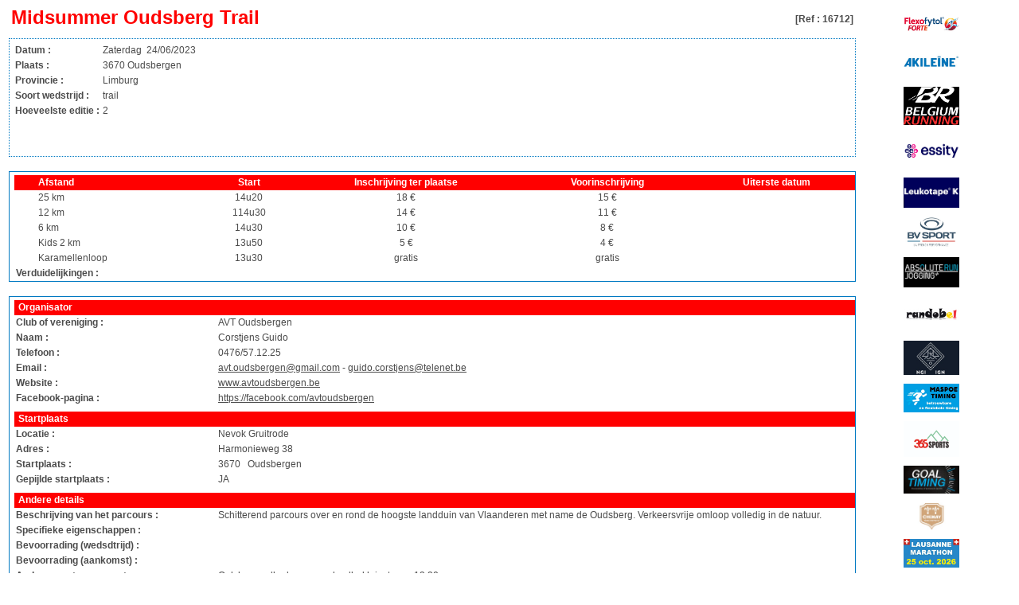

--- FILE ---
content_type: text/html; charset=UTF-8
request_url: http://www.joggingsmarathons.be/zoom_nl.php?id=16712&PHPSESSID=25c84707df186aa3a7e6739d846e797b
body_size: 3847
content:


<style> 
.texte {
font-weight : normal; 
font-size : 12px; 
color : #4b4b4b; 
line-height : 15px; 
font-family : Arial, Tahoma; text-align:justify;
} 
.textelien {
font-weight : normal; 
font-size : 12px; 
color : #000000; 
line-height : 15px; 
font-family : Arial, Tahoma;
text-decoration:none;
font-weight:bolder
} 

.footer {
font-weight : normal; 
font-size : 12px; 
color : #555555; 
line-height : 15px; 
font-family : Arial, Tahoma; 
} 
.footerlien {
font-weight : bold; 
font-size : 12px; 
color : #b72889; 
line-height : 15px; 
font-family : Arial, Tahoma; 
}

.texte2 {
font-weight : normal; 
font-size : 12px; 
color : #21397a; 
line-height : 15px; 
font-family : Arial, Tahoma; 
} 
 
.texte3 {
font-weight : normal; 
font-size : 11px; 
color : #4b4b4b; 
line-height : 15px; 
font-family : Arial, Tahoma; 
}  
 
.blanc {
font-weight : normal; 
font-size : 13px; 
color : #FFFFFF; 
line-height : 15px; 
font-family : Arial, Tahoma; 
} 
.menu {
font-size : 15px; 
color : #FFFFFF; 
font-family : Arial, Tahoma;
text-decoration:none;
} 
.titre {
font-size : 15px; 
color : #FFFFFF; 
line-height : 30px; 
font-family : Arial, Tahoma; text-decoration:none;
} 
.titre2 {
font-weight : bold; 
font-size : 13px; 
color : #991fa1; 
line-height : 15px; 
font-family : Arial, Tahoma; 
} 
.soustitre {
font-weight : normal; 
font-size : 8pt; 
color : #184d6b; 
line-height : 15px; 
font-family : Arial, Tahoma; 
} 




.lienpetit {
font-weight : bold; 
font-size : 6pt; 
color : #184d6b; 
line-height : 15px; 
font-family : Arial, Tahoma; 
} 
.lien {
color:#4b4b4b; 
font-size : 12px; 
line-height : 15px; 
font-family : Arial, Tahoma; text-decoration:none
} 
.lien2 {
color:#d3222a; 
font-size : 8pt; 
line-height : 15px; 
font-family : Arial, Tahoma; text-decoration:none
} 
.lien3 {
font-weight : bold; 
font-size : 8pt; 
color : #FFFFFF; 
line-height : 15px; 
font-family : Arial, Tahoma; 
} 
.lientitre {
font-weight : bold; 
font-size : 17px; 
color : #FFFFFF; 
line-height : 30px; 
font-family : Arial, Tahoma; 
} 
 

hr {color: #991fa1;background-color: #991fa1;height: 1px;border: 0;width:100%;}
.hr1 {color: #555555;background-color: #555555;height: 1px;border: 0;width:100%;}

 
 
.gallery1 {
background-color:#FFFFFF; border-top-color:#000000; border-top-style:solid; border-top-width:1px; border-left-color:#000000; border-left-style:solid; border-left-width:1px; border-right-color:#000000; border-right-style:solid; border-right-width:1px;
}
.gallery2 {
background-color:#39373b; border-bottom-color:#000000; border-bottom-style:solid; border-bottom-width:1px; border-left-color:#000000; border-left-style:solid; border-left-width:1px; border-right-color:#000000; border-right-style:solid; border-right-width:1px;
}
 
.gallery3 {
background-color:#FFFFFF; border-top-color:#000000; border-top-style:solid; border-top-width:1px; 
border-bottom-color:#000000; border-bottom-style:solid; border-bottom-width:1px;
border-left-color:#000000; border-left-style:solid; border-left-width:1px; border-right-color:#000000; border-right-style:solid; border-right-width:1px;
}
IMG.bordered{border:solid 1px #808080; padding:1px;}
 
.form {
height:20px; 
background-color:#FFFFFF; 
border-color:#000000; 
padding-top:0px;
border:solid 1px #808080; 
padding:1px;
font-weight : bold; 
font-size : 12px; 
}
 
.form2 {
height:87px; 
background-color:#FFFFFF; 
border-color:#000000; 
padding-top:6px;
border:solid 1px #808080; 
padding:1px;
font-weight : bold; 
font-size : 12px; 
}
.tableau {

border-style:solid; 

border-width:1px; 

color : #000000;  

border-color : #CCCCCC; 

border-collapse:collapse

}

.tableauinterieur { 

border-style:solid; 

border-width:1px; 

border-color : #CCCCCC; 

font-weight : normal; 
font-size : 12px; 
color : #4b4b4b; 
line-height : 15px; 
font-family : Arial, Tahoma; 

}

.tableauinterieur2 {border-style: solid; border-width: 1px; border-color: #CCCCCC; background: #666666}
ul
{
  list-style-type: none;
  padding: 0;
  margin: 0;
}


li
{
  background-image: url('images/bullet.png');
  background-repeat: no-repeat;
  background-position: 5 0.4em;
  padding-left: 2.0em;
}

</style>
<script type="text/javascript">

  var _gaq = _gaq || [];
  _gaq.push(['_setAccount', 'UA-36347571-1']);
  _gaq.push(['_trackPageview']);

  (function() {
    var ga = document.createElement('script'); ga.type = 'text/javascript'; ga.async = true;
    ga.src = ('https:' == document.location.protocol ? 'https://ssl' : 'http://www') + '.google-analytics.com/ga.js';
    var s = document.getElementsByTagName('script')[0]; s.parentNode.insertBefore(ga, s);
  })();

</script>


<table width="95%">
	<tr>
    	<td>


		<table cellpadding="3" cellspacing="0" class="texte" width="95%">
        	<tr>
            	<td width="70%"><h1><font color="#FF0000"><b>Midsummer Oudsberg Trail</b></font></h1></td>
                <td align="right" width="30%"><h2 class="texte"><div align="right"><b>[Ref : 16712]</b></div></h2></td>
			</tr>
		</table>                            
		
        <table class="Normal" style="border: 1px dotted #0079c2;" border="0" cellpadding="3" cellspacing="0" class="texte" width="95%">
        <tbody>
        <tr>
        <td valign="top" class="texte">
        
		<table class="texte" border="0" cellpadding="2" cellspacing="0">
        <tbody>
        <tr>
        <td valign="top">
        
		<table class="texte" border="0" cellpadding="2" cellspacing="0">
		<tbody>
        <tr><td><b>Datum&nbsp;:</b></td><td>
		
Zaterdag &nbsp;24/06/2023</td></tr>
        <tr><td><b>Plaats&nbsp;:</b></td><td>3670 Oudsbergen</td></tr>
        <tr><td><b>Provincie&nbsp;:</b></td><td>
Limburg        
        </td></tr>
        <tr><td><b>Soort wedstrijd&nbsp;:</b></td><td>
          
          
          
trail    
         
          
          
  
 
 
 
 
 			

       
               
        </td></tr>
        <tr><td><b>Hoeveelste editie&nbsp;:</b></td><td>2</td></tr>        
        
	
		<tr><td colspan="2" valign="top">
        <br /><br />
</td></tr><tr><td colspan="2" valign="top"><table class="Normal" border="0" cellpadding="2" cellspacing="0">
		<tbody>
		<tr><td colspan="2">
		
        <!-- AddThis Button BEGIN -->
<div class="addthis_toolbox addthis_default_style ">
<a class="addthis_button_facebook_like" fb:like:layout="button_count"></a>
<a class="addthis_button_tweet"></a>
<a class="addthis_button_pinterest_pinit"></a>
<a class="addthis_counter addthis_pill_style"></a>
</div>
<script type="text/javascript">var addthis_config = {"data_track_addressbar":true};</script>
<script type="text/javascript" src="//s7.addthis.com/js/300/addthis_widget.js#pubid=ra-5107e92846fcc6a7"></script>
<!-- AddThis Button END -->
        
		</td></tr>
		</tbody></table>			
		</td></tr></tbody></table></td><td width="10">&nbsp;
		</td><td align="right" valign="top" width="275">
	</td></tr>
		</tbody></table>
		</td></tr>
		</tbody></table>
		
		<br>
		<table class="texte" id="searchResult" style="border:1px solid #0079c2" border="0" cellpadding="2" cellspacing="0"  width="95%"><tbody>
        
        
        <tr>
        	<td rowspan="40" width="2"></td>
            <td></td>
            <td></td>
            <td></td>
            <td></td>                                    
		</tr> 
        
        
        
        
                
        <tr class="texte" bgcolor="#FF0000">
        <td>&nbsp;&nbsp;&nbsp;</td>
		<td><font color="#ffffff"><b>Afstand</b></font></td>
		<td></td>
		<td align="center"><font color="#ffffff"><b>Start</b></font></td>
		<td><font color="#ffffff"><center><b>Inschrijving ter plaatse</b></font></td>
		<td><font color="#ffffff"><center><b>Voorinschrijving</b></font></td>
					<td></td>
				<td align="center"><font color="#ffffff"><b>Uiterste datum</b></font></td>
		</tr>
	



<tr>
        <td>&nbsp;&nbsp;&nbsp;</td>
<td>25 km</td>
<td></td>
<td align="center">14u20</td>
<td><div align="center">18 €</div></td>
<td><div align="center">15 €</div></td>
<td></td>
<td align="center"></td>
</tr>


<tr>
        <td>&nbsp;&nbsp;&nbsp;</td>
<td>12 km</td>
<td></td>
<td align="center">114u30</td>
<td><div align="center">14 €</div></td>
<td><div align="center">11 €</div></td>
<td></td>
<td align="center"></td>
</tr>


<tr>
        <td>&nbsp;&nbsp;&nbsp;</td>
<td>6 km</td>
<td></td>
<td align="center">14u30</td>
<td><div align="center">10 €</div></td>
<td><div align="center">8 €</div></td>
<td></td>
<td align="center"></td>
</tr>


<tr>
        <td>&nbsp;&nbsp;&nbsp;</td>
<td>Kids 2 km</td>
<td></td>
<td align="center">13u50</td>
<td><div align="center">5 €</div></td>
<td><div align="center">4 €</div></td>
<td></td>
<td align="center"></td>
</tr>


<tr>
        <td>&nbsp;&nbsp;&nbsp;</td>
<td>Karamellenloop </td>
<td></td>
<td align="center">13u30</td>
<td><div align="center">gratis</div></td>
<td><div align="center">gratis</div></td>
<td></td>
<td align="center"></td>
</tr>















 

<tr>
<td colspan="2" valign="top"><b>Verduidelijkingen&nbsp;:</b></td>
<td colspan="5" valign="top">

</td>
</tr>
																						
</tbody></table>																							

    
<br />

<table class="texte" border="0" cellpadding="2" cellspacing="0" style="border:1px solid #0079c2" width="95%">
		<tbody>
        
        <tr>
        	<td rowspan="50" width="2"></td>
            <td></td>
            <td></td>
		</tr>            
        <tr bgcolor="#FF0000">
        	<td colspan="2" valign="middle"><span class="texte" style="color:#ffffff"><strong>&nbsp;Organisator</strong></span></td>
        </tr>              
        
        <tr><td width="250"><b>Club of vereniging&nbsp;:</b></td><td>AVT Oudsbergen</td></tr>
        <tr><td><b>Naam&nbsp;:</b></td><td>Corstjens Guido</td></tr>
        <tr><td><b>Telefoon&nbsp;:</b></td><td>
		0476/57.12.25		</td></tr>
        <tr><td><b>Email&nbsp;:</b></td><td>
        <a href="mailto:avt.oudsbergen@gmail.com" class="texte">avt.oudsbergen@gmail.com</a>
        
        		 - <a href="mailto:guido.corstjens@telenet.be" class="texte">guido.corstjens@telenet.be</a>
                </td></tr>
                <tr><td><b>Website&nbsp;:</b></td><td><a href="www.avtoudsbergen.be" target="_blank" class="texte">www.avtoudsbergen.be</a></td></tr>  
			
   <tr><td><b>Facebook-pagina&nbsp;:</b></td><td><a href="https://facebook.com/avtoudsbergen" target="_blank" class="texte">https://facebook.com/avtoudsbergen</a></td></tr>   
			
        <tr><td colspan="2"><div style="padding-top:3px;"></div></td></tr>
        <tr bgcolor="#FF0000">
        	<td colspan="2" valign="middle"><span class="texte" style="color:#ffffff"><strong>&nbsp;Startplaats</strong></span></td>
        </tr>

        <tr><td valign="top"><b>Locatie&nbsp;:</b></td><td valign="top">

		Nevok Gruitrode
		</td></tr>
        <tr><td valign="top"><b>Adres&nbsp;:</b></td><td valign="top">Harmonieweg 38</td></tr>
        <tr><td valign="top"><b>Startplaats&nbsp;:</b></td><td valign="top">
                3670&nbsp;&nbsp;&nbsp;Oudsbergen                
        </td></tr>
        <tr><td valign="top"><b>Gepijlde startplaats&nbsp;:</b></td><td valign="top">
        
        JA
                
    
        </td></tr>

        <tr><td colspan="2"><div style="padding-top:3px;"></div></td></tr>
        <tr bgcolor="#FF0000">
        	<td colspan="2" valign="middle"><span class="texte" style="color:#ffffff"><strong>&nbsp;Andere details</strong></span></td>
        </tr>            

        
        <tr><td valign="top"><b>Beschrijving van het parcours&nbsp;:</b></td><td valign="top">
Schitterend parcours over en rond de hoogste landduin van Vlaanderen met name de Oudsberg. Verkeersvrije omloop volledig in de natuur. 		
		</td></tr>
        <tr><td valign="top"><b>Specifieke eigenschappen&nbsp;:</b></td><td valign="top">
		
		</td></tr>
        <tr><td valign="top"><b>Bevoorrading (wedsdtrijd)&nbsp;:</b></td><td valign="top">
		
		</td></tr>
        <tr><td valign="top"><b>Bevoorrading (aankomst)&nbsp;:</b></td><td valign="top">
		
		</td></tr>
        <tr><td valign="top"><b>Andere sportevenement&nbsp;:</b></td><td valign="top">
Ook karamellenloop voor de allerkleinste om 13.30u		
		</td></tr>

        <tr><td colspan="2"><div style="padding-top:3px;"></div></td></tr>
        <tr bgcolor="#FF0000">
        	<td colspan="2" valign="middle"><span class="texte" style="color:#ffffff"><strong>&nbsp;Criterium</strong></span></td>
        </tr>            
 

        
       
        <tr><td><b>Naam&nbsp;:</b></td><td>Sporta Runs</td></tr>
        <tr><td valign="top"><b>Info&nbsp;:</b></td><td valign="top">
        
		Jeroen De Meyer&nbsp;&nbsp;&nbsp;03/361 53 47                <br />


		        
                
				<a href="mailto:jdemeyer@sporta.be" class="texte">jdemeyer@sporta.be</a>&nbsp;&nbsp;&nbsp;<a href="https://sportateam.be/loopkalender-sporta-runs" class="texte" target="_blank">https://sportateam.be/loopkalender-sporta-runs</a>
                
                
        </td></tr>

        <tr><td colspan="2"><div style="padding-top:3px;"></div></td></tr>
        <tr bgcolor="#FF0000">
        	<td colspan="2" valign="middle"><span class="texte" style="color:#ffffff"><strong>&nbsp;Faciliteiten</strong></span></td>
        </tr>            
       
	
        <tr><td valign="top"><b>Parking&nbsp;:</b></td><td valign="top">
		ja     
        </td></tr>
        <tr><td valign="top"><b>Kleedkamers&nbsp;:</b></td><td valign="top">
		ja        
        </td></tr>
        <tr><td valign="top"><b>Bewaakte kleedkamers&nbsp;:</b></td><td valign="top">
		ja        </td></tr>
        <tr><td valign="top"><b>Douches&nbsp;:</b></td><td valign="top">
		ja        </td></tr>
        <tr><td valign="top"><b>Adres kleedkamers/douches&nbsp;:</b></td><td valign="top">Nevok Gruitrode</td></tr>
        <tr><td valign="top"><b>Aandenken deelnemers&nbsp;:</b></td><td valign="top">


		
		</td></tr>


        <tr><td colspan="2"><div style="padding-top:3px;"></div></td></tr>
        <tr bgcolor="#FF0000">
        	<td colspan="2" valign="middle"><span class="texte" style="color:#ffffff"><strong>&nbsp;Wat de deelnemers aan de vorige editie van de loop betreft</strong></span></td>
        </tr>            

        <tr><td valign="top"><b>Aantal (hoofdafstand)&nbsp;:</b></td><td valign="top">
		

		
		 ()</td></tr>
        <tr><td valign="top"><b>Aantal (alle afstanden)&nbsp;:</b></td><td valign="top">
		
		</td></tr>
        <tr><td valign="top"><b>Classement Heren&nbsp;:</b></td><td valign="top">
1ste : <br />
2de : <br />
3de : </td></tr>
        <tr><td valign="top"><b>Classement Dames&nbsp;:</b></td><td valign="top">
1ste : <br />
2de : <br />
3de :       
        </td></tr>
        </tbody></table>  
        
                
        <br />
      <table class="texte" id="searchResult" style="border:1px solid #0079c2" border="0" cellpadding="2" cellspacing="0"  width="95%"><tbody>  
 <tr><td colspan="2"><div style="padding-top:3px;"></div></td></tr>
        <tr bgcolor="#FF0000">
        	<td colspan="2" valign="middle"><span class="texte" style="color:#ffffff"><strong>&nbsp;Nog meer info - Resultaten van de loopwedstrijd (PDF)</strong></span></td>
        </tr>            

        <tr><td valign="top" colspan="2">
        <br />
        
    

                        
                        
                <a href="GORUNNING1.pdf" style="color:#000000" target="_blank">Klik hier om een pdf te openen met nog <B>meer informatie</B></a><br /><br />

                


         
    
    
        
                        
                        
                        
<a href="GORUNNING2.pdf" style="color:#000000" target="_blank">Klik hier om een pdf te openen met <B>de resultaten</B> van de recentse editie van de loopwedstrijd</a>
                         
                
                
                        

             
   
    
        


<br /><BR />
</td></tr>
        
        
                
           
        </tbody></table>  
        
        <br /><br />
          			


    </td>
	<td width="70" valign="top">
<A href="https://www.tilman.be/go-running/" target="_blank"><IMG alt="GoCycling.Be" src="images_sponsors/Flexofytol - logo.jpg" width=70 border=0></A><br /><div style="padding-top:11px;"></div>
<A href="http://www.akileine.be" target="_blank"><IMG alt="GoCycling.Be" src="images_sponsors/Logo Akileine new.jpg" width=70 border=0></A><br /><div style="padding-top:11px;"></div>
<A href="http://www.belgiumrunning.be" target="_blank"><IMG alt="GoCycling.Be" src="images_sponsors/Logo BR.jpg" width=70 border=0></A><br /><div style="padding-top:11px;"></div>
<A href="https://www.essity.com/" target="_blank"><IMG alt="GoCycling.Be" src="images_sponsors/Logo Essity.jpg" width=70 border=0></A><br /><div style="padding-top:11px;"></div>
<A href="http://www.leukotape-k.be" target="_blank"><IMG alt="GoCycling.Be" src="images_sponsors/Logo Leukotape 2024.jpg" width=70 border=0></A><br /><div style="padding-top:11px;"></div>
<A href="https://www.bvsport.com" target="_blank"><IMG alt="GoCycling.Be" src="images_sponsors/BV Sport logo.jpg" width=70 border=0></A><br /><div style="padding-top:11px;"></div>
<A href="http://www.absolute-run-joggingplus.be" target="_blank"><IMG alt="GoCycling.Be" src="images_sponsors/Logo Jogging Plus 2024.jpg" width=70 border=0></A><br /><div style="padding-top:11px;"></div>
<A href="http://www.randobel.be" target="_blank"><IMG alt="GoCycling.Be" src="images_sponsors/randobel.jpg" width=70 border=0></A><br /><div style="padding-top:11px;"></div>
<A href="https://www.ngi.be/website/" target="_blank"><IMG alt="GoCycling.Be" src="images_sponsors/Logo IGN-NGI.jpg" width=70 border=0></A><br /><div style="padding-top:11px;"></div>
<A href="https://www.maspoeshop.be/kalender/running/timing" target="_blank"><IMG alt="GoCycling.Be" src="images_sponsors/LogoMaspoe.jpg" width=70 border=0></A><br /><div style="padding-top:11px;"></div>
<A href="https://www.365-sports.nl" target="_blank"><IMG alt="GoCycling.Be" src="images_sponsors/Logo HB Sport Compressport.jpg" width=70 border=0></A><br /><div style="padding-top:11px;"></div>
<A href="https://www.goaltiming.be/" target="_blank"><IMG alt="GoCycling.Be" src="images_sponsors/Logo Goal Timing.jpg" width=70 border=0></A><br /><div style="padding-top:11px;"></div>
<A href="Chimay" target="_blank"><IMG alt="GoCycling.Be" src="images_sponsors/Logo Chimay.jpg" width=70 border=0></A><br /><div style="padding-top:11px;"></div>
<A href="http://www.lausanne-marathon.com" target="_blank"><IMG alt="GoCycling.Be" src="images_sponsors/Logo Lausanne Marathon.jpg" width=70 border=0></A><br /><div style="padding-top:11px;"></div>
<A href="http://nutamed.be/TenoMed.php" target="_blank"><IMG alt="GoCycling.Be" src="images_sponsors/Sans titre.png" width=70 border=0></A><br /><div style="padding-top:11px;"></div>
<A href="http://www.solidaris.be" target="_blank"><IMG alt="GoCycling.Be" src="images_sponsors/Logo Solidaris.jpg" width=70 border=0></A><br /><div style="padding-top:11px;"></div>
<A href="https://www.training7.com" target="_blank"><IMG alt="GoCycling.Be" src="images_sponsors/Logo Training 7.jpg" width=70 border=0></A><br /><div style="padding-top:11px;"></div>
<A href="https://www.atletiek.be" target="_blank"><IMG alt="GoCycling.Be" src="images_sponsors/Logo Vlaamse Atleticliga.jpg" width=70 border=0></A><br /><div style="padding-top:11px;"></div>
 

    </td>
	</tr>
</table>  